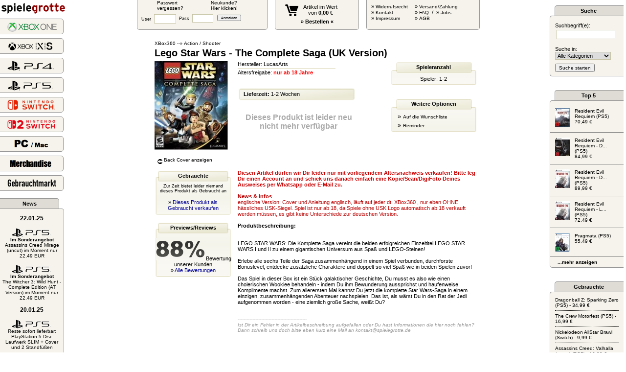

--- FILE ---
content_type: text/html; charset=UTF-8
request_url: https://spielegrotte.de/index.php?kat=&anr=43371
body_size: 7944
content:




	            
<html>
	<head>

	<title>SpieleGrotte</title>
	<meta name="description" content="Dein Onlinefachhandel aus Deutschland im Bereich Playstation 5, Xbox, Nintendo Switch, Gaming-Merchandise - ebenfalls UNCUT AT und UK Importe, sehr schneller Expressversand, SameDay Service am selben Abend, kompetente und freundliche Beratung">
		<meta name="viewport" content="width=device-width, initial-scale=1.0">
	<link href="grotte.css?xy=dasds" rel="stylesheet" media="all">
<link rel='stylesheet' type='text/css' href='titelseite.css'>
	<link rel="stylesheet" href="spielegrotte_neu2.css" type="text/css">
	
	 <link rel="apple-touch-icon" sizes="180x180" href="/apple-touch-icon.png?v=kPvggK88l4">
      <link rel="icon" type="image/png" sizes="32x32" href="/favicon-32x32.png?v=kPvggK88l4">
      <link rel="icon" type="image/png" sizes="16x16" href="/favicon-16x16.png?v=kPvggK88l4">
      <link rel="manifest" href="/site.webmanifest?v=kPvggK88l4">
      <link rel="mask-icon" href="/safari-pinned-tab.svg?v=kPvggK88l4" color="#9e1818">
      <link rel="shortcut icon" href="/favicon.ico?v=kPvggK88l4">
      <meta name="msapplication-TileColor" content="#b91d47">
      <meta name="theme-color" content="#ffffff">
	
</head>

          
<body leftmargin="0" topmargin="0" marginwidth="0" marginheight="0" bgcolor='FFFFFF'"> 

	  


<script>
function zujung()
	{
	alert("Diesen Artikel kannst Du nur mit vorliegendem Altersnachweis kaufen! Bitte schick uns einfach eine Kopie/Scan Deines Personalausweises per Fax oder Mail zu.");
	}


</script>


	<div style="width:100%;position:absolute;">
		<table width="100%" border="0" cellspacing="0">
			<tr>
				<td width="240"><div style="width:240px;"></div></td>
				<td valign="top">
					
			<div style="width:720px;margin:auto;position:relative;top:-1px;">
			<div class="topmenu" style="width:265px;">
																	<form name="Login" action="?" method="post">
										<input type="hidden" name="kommtvon" value="">
									<div>
										<div style="float:left;width:110px;padding-left:40px;"><a href='index.php?xy=pwf' class='klein'>Passwort<br>vergessen?</a></div>
										<div><a href="index.php?xy=newusr" class="klein">Neukunde?<BR>Hier klicken!</a></div>
									</div>
									<div style="margin-top:4px;">
										<div style="float:left;margin-left: 8px;" class="klein">User&nbsp;<input type="text" name="username" size='5'></div>
										<div class="klein" style="float:left;margin-left: 3px;">Pass&nbsp;<input type="password" name="passwort" size='5'></div>
										<div class="klein" style="float:left;padding-top:4px;margin-left: 5px;"><input type='submit' value='Anmelden' style="font-size: 0.8em;"></div>
									</div>						
									</form>
									
				<div style="clear:both;"></div>
			</div>
			
			<div class="topmenu">
				<center>
				<div style="margin-left:20px;margin-top:9px;margin-right:0px;float:left;"><a href='index.php?xy=wb2'><img src="warenkorb_neu.png" width="27" border="0"></a></div>
							 	
			 	<div style="margin-top:8px;margin-left:10px;float:left;"><a href='index.php?xy=wb2'>Artikel im Wert<br>von <b>0,00&nbsp;&euro;</b></a></div>
			 	<div style="clear:both"></div>
			 	<div style="margin-top:5px;font-weight: bold;"><a href='index.php?xy=wb2'>&raquo; Bestellen &laquo;</a></div>

				</center>
			</div>
			<div class="topmenu" style="width:230px;">
				<div style="float:left;margin-top:7px;margin-left:0px;">
					&nbsp;&nbsp;&nbsp;&raquo&nbsp;<a href='http://www.spielegrotte.de/agb.php#ankername' target='_blank' class='klein'>Widerrufsrecht</a><br>&nbsp;&nbsp;&nbsp;&raquo&nbsp;<a href='mailto:kontakt@spielegrotte.de' class='klein'>Kontakt</a><br>&nbsp;&nbsp;&nbsp;&raquo&nbsp;<a href='index.php?xy=imp' class='klein'>Impressum</a>
				</div>
				<div style="margin-top:7px;float:left;margin-left:5px;">
					&nbsp;&nbsp;&nbsp;&raquo&nbsp;<a href='index.php?xy=vs' class='klein'>Versand/Zahlung</a><br>&nbsp;&nbsp;&nbsp;&raquo&nbsp;<a href='index.php?xy=faq' class='klein'>FAQ</a>&nbsp;&nbsp;/&nbsp;&nbsp;&raquo&nbsp;<a href='index.php?xy=jobs' class='klein'>Jobs</a><br>&nbsp;&nbsp;&nbsp;&raquo&nbsp;<a href="#" onclick="window.open('agb.php','agb','width=550,height=400,top=100,left=100,resizable=yes,scrollbars=yes');" class='klein'>AGB</a>
				</div>
			</div>
		</div>
						</td>
				<td width="240"><div style="width:240px;"></div></td>
			</tr>
		</table>
	</div>
	
	
	
<table>
	<tr>
		<td width="150" valign="top">
			 		
		<div style="position:relative;margin-top:3px;margin-bottom:3px;z-index:99;">
			<a href='index.php'><img src='spielegrotte_logo20162.png' width="130" border='0'></a>
		</div>
		<div style="margin-bottom:10px;position:relative;z-index:99;">
					</div>
	<div class="kategorie_menukasten" onclick="location.href='index.php?kat=100089';"><a href="index.php?kat=100089"><img src="hauptmenu/spielegrotte_neu_xboxone_2.png" width="103" style="margin-top:5px;margin-left:50px;" border="0"></a></div>
	<div class="kategorie_menukasten" onclick="location.href='index.php?kat=100101';"><a href="index.php?kat=100101"><img src="hauptmenu/spielegrotte_neu_xsx_2.png" width="97" style="margin-top:5px;margin-left:50px;" border="0"></a></div>

	<div class="kategorie_menukasten" onclick="location.href='index.php?kat=100090';"><a href="index.php?kat=100090"><img src="hauptmenu/spielegrotte_neu_ps4_2.png" width="97" style="margin-top:5px;margin-left:50px;" border="0"></a></div>
	
<div class="kategorie_menukasten" onclick="location.href='index.php?kat=100100';"><a href="index.php?kat=100100"><img src="hauptmenu/spielegrotte_neu_ps5_2.gif" width="97" style="margin-top:5px;margin-left:50px;" border="0"></a></div>
	<div class="kategorie_menukasten" onclick="location.href='index.php?kat=100097';"><a href="index.php?kat=100097"><img src="hauptmenu/spielegrotte_neu_switch.png" width="100" style="margin-top:4px;margin-left:50px;" border="0"></a></div>	
	<div class="kategorie_menukasten" onclick="location.href='index.php?kat=100103';"><a href="index.php?kat=100103"><img src="hauptmenu/spielegrotte_neu_switch2.png" width="100" style="margin-top:4px;margin-left:50px;" border="0"></a></div>

	<div class="kategorie_menukasten" onclick="location.href='index.php?kat=100056';"><a href="index.php?kat=100056"><img src="hauptmenu/spielegrotte_neu_pc_2.png" width="70" style="margin-top:6px;margin-left:65px;" border="0"></a></div>	

	<div class="kategorie_menukasten" onclick="location.href='index.php?kat=100085';"><a href="index.php?kat=100085"><img src="hauptmenu/spielegrotte_neu_merchandise_2.png" width="87" style="margin-top:7px;margin-left:55px;" border="0"></a></div>	

	<div class="kategorie_menukasten" onclick="location.href='index.php?xy=gebrsw';"><a href="index.php?xy=gebrsw"><img src="hauptmenu/spielegrotte_neu_gebrauchte_2.png" width="114" style="margin-top:3px;margin-left:44px;" border="0"></a></div>	

	
	<div class="news_header">
		<b>News</b>
	</div>
	<div class="news_kasten">
	<br><span style='font-size:1.1em;'><b>22.01.25</b></span><br><br><img src='suche_ps5.gif'><br><a href='index.php?kat=100100&anr=57519&hb=5' class='klein'><b>Im Sonderangebot</b><br> Assassins Creed Mirage (uncut) im Moment nur 22,49 EUR</a><br><br><img src='suche_ps5.gif'><br><a href='index.php?kat=100100&anr=58898&hb=5' class='klein'><b>Im Sonderangebot</b><br> The Witcher 3: Wild Hunt - Complete Edition (AT Version) im Moment nur 22,49 EUR</a><br><br><span style='font-size:1.1em;'><b>20.01.25</b></span><br><br><img src='suche_ps5.gif'><br><a href='index.php?kat=100100&anr=60105&hb=5' class='klein'>Reste sofort lieferbar: PlayStation 5 Disc Laufwerk SLIM + Cover und 2 Standfüßen</a><br><br><span style='font-size:1.1em;'><b>07.09.24</b></span><br><br><img src='suche_ps5.gif'><br><a href='index.php?kat=100100&anr=59628&hb=5' class='klein'><b>Im Sonderangebot</b><br> Star Wars Outlaws im Moment nur 49,99 EUR</a><br><br><span style='font-size:1.1em;'><b>04.09.24</b></span><br><br><img src='suche_ps5.gif'><br><a href='https://spielegrotte.de/index.php?suchwort=astro+bot&xy=k9032jf9hp94hg213hg&suchkat=0&hb=5' class='klein'><b>Heute neu</b><br> Astro Bot</a><br><br><img src='suche_ps5.gif'><br><a href='https://spielegrotte.de/index.php?suchwort=nba+2k25&xy=k9032jf9hp94hg213hg&suchkat=0&hb=5' class='klein'><b>Heute neu</b><br> NBA 2K25 (alle Systeme)</a><br><br><span style='font-size:1.1em;'><b>14.08.24</b></span><br><br><img src='suche_ps5.gif'><br> Neue News im 18er Bereich. Zum lesen bitte einloggen (falls Ausweis vorliegt)<br><br><span style='font-size:1.1em;'><b>06.06.24</b></span><br><br><img src='suche_ps5.gif'><br><a href='index.php?kat=100100&anr=56748&hb=5' class='klein'><b>Im Sonderangebot</b><br> Saints Row (Day One Edition) (AT, uncut) im Moment nur 9,99 EUR</a>		
		
	<div style="margin:15px 5px 15px 5px;font-size:1em;"><b><a href='index.php?xy=news&newskat='>...mehr anzeigen</a></b></div>	
		
		
	</div>
	
	<div style="float:left;margin-left:3px;margin-top:14px;margin-right:5px;"><a href="https://www.facebook.com/SpieleGrotte/" target="_blank"><img src="facebook_logo.png" width="35" border="0" alt="Facebook"></a></div>
		<div style="margin-top:15px;float:left;"><a href="https://www.instagram.com/spielegrotte.de/" target="_blank"><img src="instagram_logo.png" width="35" border="0" alt="Instagram" style="margin-top:0px;margin-left:4px;"></a></div>
		<div style="margin-top:15px;"><a href="https://twitter.com/_spielegrotte_" target="_blank"><img src="twitter_logo.png" width="35" border="0" alt="Twitter" style="margin-top:4px;margin-left:8px;"></a></div>		</td>
		<td valign="top" width="100%" align="center">
		 	<div style="position:relative;min-width:880px;width:100%;min-height:1100px;margin:auto;margin-top:80px;">
			 	
			 	
	

<script language="javascript">
function bild_detail(nra,binr)
	{
	ziel = "bild_detail.php?anr=" + nra + "&bildnr=" + binr;
	Bild = window.open(ziel,'second','width=760,height=580,top=50,left=50,resizable=yes,scrollbars=yes');
	Bild.focus();
	}
	
function dscodeinsert()
	{
	if(window.ActiveXObject)	var req = new ActiveXObject("Microsoft.XMLHTTP");
	else											var req = new XMLHttpRequest();
	
	var d = document.getElementById("dscode").value;
	
	d = d.replace(/\s+/,"");

	
	if(d.length!=12)
		{
		alert("DS Wifi Codes sind immer 12 stellig, Dein Code muss falsch sein");
		}
	else
		{
	var link = "artikel_detail_dscodeinsert.php?dscode=" + d + "&buser=&anr=43371";
	
			req.open("GET",link,true);
			req.onreadystatechange = function()
				{
				if(req.readyState==4)
					{
					if(req.status==200)
						{
						if(req.responseText=="ja")
							{
							document.getElementById("dscode").value = "";
							document.getElementById("wifibutton").innerHTML = "<br><br><a href='javascript:dscodedel()' class='wifi'><b>Meinen Code wieder l&ouml;schen</b></a>";
							}
							dscodeliste()
						}
					}
				else
					{
					var d = document.getElementById("wifiliste");
					d.innerHTML = "Daten werden aktualisiert...";
					}
				}
			req.send(null);
		}
		}

function dscodedel()
	{
	if(window.ActiveXObject)	var req = new ActiveXObject("Microsoft.XMLHTTP");
	else											var req = new XMLHttpRequest();
	
	var link = "artikel_detail_dscodeinsert.php?dscode=del&buser=&anr=43371";
	
			req.open("GET",link,true);
			req.onreadystatechange = function()
				{
				if(req.readyState==4)
					{
					if(req.status==200)
						{
							if(req.responseText=="ja")
								{
								document.getElementById("wifibutton").innerHTML = "<table border='0' cellspacing='0' cellpadding='0'><tr><td height='50' valign='middle'><font color='#00A1E5'>Dein Freundescode:&nbsp;</font></td><td><input type='text' id='dscode'></td><td valign='middle'>&nbsp;&nbsp;<img onclick='dscodeinsert()' src='wifi_button.gif' border='0'></td></tr></table>";
								}
							dscodeliste();
						}
					}
				else
					{
					var d = document.getElementById("wifiliste");
					d.innerHTML = "Daten werden aktualisiert...";
					}
				}
			req.send(null);
		}


function finanzierung_anzeigen(betrag)
	{
	if(window.ActiveXObject)	var req = new ActiveXObject("Microsoft.XMLHTTP");
	else											var req = new XMLHttpRequest();
	
	var link = "ratenrechner.php?kreditbetrag=" + betrag;
	
			req.open("GET",link,true);
			req.onreadystatechange = function()
				{
				if(req.readyState==4)
					{
					if(req.status==200)
						{
						document.getElementById("finanzierungsfeld").innerHTML = req.responseText;
						}
					}
				else
					{
					}
				}
			req.send(null);
		}
	
function dscodeliste()
	{
	if(window.ActiveXObject)	var req = new ActiveXObject("Microsoft.XMLHTTP");
	else											var req = new XMLHttpRequest();

	var link = "artikel_detail_dscodeliste.php?anr=43371";
	
			req.open("GET",link,true);
			req.onreadystatechange = function()
				{
				if(req.readyState==4)
					{
					if(req.status==200)
						{
						var d = document.getElementById("wifiliste");
						d.innerHTML = req.responseText;	
						}
					}
				else
					{
					var d = document.getElementById("wifiliste");
					d.innerHTML = "Daten werden aktualisiert...";
					}
				}
			req.send(null);
		}
</script>
<table border='0' cellspacing='0' cellpadding='0'>
	<tr><td colspan='3'><font class='klein'><a href='index.php?kat=100078' class='klein'>XBox360</a> --&raquo <a href='index.php?kat=&subkat=155' class='klein'>Action / Shooter</a></font><br><img src='pixel_trans.gif' width='100' height='3'><br><font style='font-size: 20px;'><b>Lego Star Wars - The Complete Saga (UK Version)</b></font><br><img src='pixel_trans.gif' width='200' height='5'>
				</td>
	
		
	</tr>
	<tr>
		<td width='170' valign='top'>
			<div style="position:relative;"><img src='bilder69/43371_1_k.jpg' border='0' onmouseover="document.getElementById('bildgross').style.visibility='visible';" onmouseout="document.getElementById('bildgross').style.visibility='hidden';">
						</div>
			<br><img src='pixel_trans.gif' width='100' height='2'><br>&nbsp;&nbsp;<img src='backcover.gif' align='middle' >&nbsp;<a href="javascript:void(window.open('backcover.php?anr=43371','second','width=1020,height=580,top=50,left=50,resizable=yes,scrollbars=yes'))" class='klein'>Back Cover anzeigen</a>			
		</td>
		<td width='250' valign='top'>

			Hersteller: LucasArts			<img src='pixel_braun.gif' width='200' height='1' vspace='2'><br>
			Altersfreigabe: <font color='FF0000'><b>nur ab 18 Jahre</b></font>			
			<br>
									<br><br>
			
			<table border='0' cellspacing='0' cellpadding='0' width='242' height='29'>
				<tr>
					<td background='neu_lieferzeit_hg.gif'>&nbsp;&nbsp;&nbsp;&nbsp;<b>Lieferzeit:</b>
						1-2 Wochen					</td>
				</tr>
			</table>
			<br><br>
			<center>
			<font style='font-size: 16px;color:#AAAAAA;'><b>Dieses Produkt ist leider neu nicht mehr verf&uuml;gbar</b></font>			
			</center>
		</td>
		
		<td width='240' align='right' valign='top'>
			<table border='0' cellspacing='0' cellpadding='0'>
				<tr><td width='178' height='25' background='neu_spieler_top.gif' align='center'><b>Spieleranzahl</b></td></tr>
				<tr>
					<td align='center' background='neu_spieler_hg.gif'>
						<img src='pixel_trans.gif' width='150' height='5'><br>
						<table border='0' cellspacing='0' cellpadding='0'>
						<tr><td align='right'>Spieler:</td><td>&nbsp;1-2</td></tr>						</table>
						<img src='pixel_trans.gif' width='150' height='5'><br>
					</td>	
				</tr>
								<tr>
					<td><img src='neu_spieler_bottom.gif' border='0'></td>
				</tr>
			</table>

		<br><br>
		
			<table border='0' cellspacing='0' cellpadding='0'>
				<tr><td width='178' height='25' background='neu_spieler_top.gif' align='center'><b>Weitere Optionen</b></td></tr>
				<tr>
					<td background='neu_spieler_hg.gif' class='klein'>
						<div style="margin-top:5px;margin-left:15px;">&raquo <a href='javascript:alert("Um diese Funktion zu nutzen, musst Du Dich erst einloggen")' class='klein'>Auf die Wunschliste</a></div>
						<div style="margin-top:3px;margin-bottom: 5px;margin-left:15px;">&raquo <a href="javascript:alert('Um diese Funktion zu nutzen, musst Du Dich erst einloggen');" class='klein'>Reminder</a></div>
					</td>
				</tr>
				<tr><td><img src='neu_spieler_bottom.gif'></td></tr>
			</table>
		</td>
	</tr>
</table>
<br>



<table border='0' cellspacing='0' cellpadding='0'>
	<tr>
	<td width='170' valign='top'>
		
		
														
		
						<table border='0' cellspacing='0' cellpadding='0'>
			<tr><td background='neu_adetail_links_oben.gif' width='158' height='25' align='center'><b>Gebrauchte</b></td></tr>
			<tr>
				<td background='neu_adetail_links_hg.gif' align='center'>
					<table border='0' cellspacing='0' cellpadding='0' width='136'>
						<tr>
							<td align='center'><img src='pixel_trans.gif' width='100' height='3'><br>
													<font class='klein'>Zur Zeit bietet leider niemand dieses Produkt als Gebraucht an</font><br><br>&raquo <a href='javascript:alert("Um diese Funktion zu nutzen, musst Du Dich erst einloggen")' class='normal_blau'>Dieses Produkt als Gebraucht verkaufen</a>						
						<img src='pixel_trans.gif' width='100' height='5'><br>
							</td>
						</tr>
					</table>
				</td>
			</tr>
			<tr><td><img src='neu_adetail_links_unten.gif'></td></tr>
		</table>
																		


		
				<br>
		<table border='0' cellspacing='0' cellpadding='0'>
			<tr><td background='neu_adetail_links_oben.gif' width='158' height='25' align='center'><b>Previews/Reviews</b></td></tr>
			<tr>
				<td background='neu_adetail_links_hg.gif' align='center'>
					<table border='0' cellspacing='0' cellpadding='0' width='136'>
						<tr>
							<td align='center'><img src='pixel_trans.gif' width='100' height='8'><br>
								
								<img src='zahlen_8.gif'><img src='zahlen_8.gif'><img src='zahlen_prozent.gif'>							   	Bewertung<br>unserer Kunden
							  	<br>
							  	&raquo <a href='index.php?kat=&anr=43371&usrrw=1' class='normal_blau'>Alle Bewertungen</a>							 


						
						<img src='pixel_trans.gif' width='100' height='5'><br>
							</td>
						</tr>
					</table>
				</td>
			</tr>
			<tr><td><img src='neu_adetail_links_unten.gif'></td></tr>
		</table>		
						
			</td>
	
<td width='490' valign='top'>	
			
	
	<font color='CC0000'><b>Diesen Artikel dürfen wir Dir leider nur mit vorliegendem Altersnachweis verkaufen! Bitte leg Dir einen Account an und schick uns danach einfach eine Kopie/Scan/DigiFoto Deines Ausweises per Whatsapp oder E-Mail zu.<br><br></b></font><font color='#BB0000'><b>News & Infos</b><br>englische Version: Cover und Anleitung englisch, läuft auf jeder dt. XBox360 , nur eben OHNE hässliches USK-Siegel. Spiel ist nur ab 18, da Spiele ohne USK Logo automatisch ab 18 verkauft werden müssen, es gibt keine Unterschiede zur deutschen Version.
</font><br><br>	

	<table border='0' cellspacing='0' cellpadding='0' width='490'>
		<tr>
			<td valign='top'>
				

	<b>Produktbeschreibung:</b><br>

			
	<br><br>LEGO STAR WARS: Die Komplette Saga vereint die beiden erfolgreichen Einzeltitel LEGO STAR WARS I und II zu einem gigantischen Universum aus Spaß und LEGO-Steinen! <br><br>Erlebe alle sechs Teile der Saga zusammenhängend in einem Spiel verbunden, durchforste Bonuslevel, entdecke zusätzliche Charaktere und doppelt so viel Spaß wie in beiden Spielen zuvor! <br><br>Das Spiel in dieser Box ist ein Stück galaktischer Geschichte, Du musst es also wie einen cholerischen Wookiee behandeln - indem Du ihm Bewunderung aussprichst und haufenweise Komplimente machst. Zum allerersten Mal kannst Du jetzt die komplette Star Wars-Saga in einem einzigen, zusammenhängenden Abenteuer nachspielen. Das ist, als wärst Du in den Rat der Jedi aufgenommen worden - eine ziemlich große Sache, weißt Du? 	        			
	<br><br><br><font size='1' color='#999999' class='klein_grau'>-----------------------------------------------<br>
	<i>Ist Dir ein Fehler in der Artikelbeschreibung aufgefallen oder Du hast Informationen die hier noch fehlen? Dann schreib uns doch bitte eben kurz eine Mail an <a href='mailto:kontakt@spielegrotte.de' class='klein_grau'>kontakt@spielegrotte.de</a></font></i>
	</td>
		</tr>
</table>
				</td>
			</tr>
		</table>	
		
		
		

			 	
			 	
			 	

			 	
		 	</div>
		</td>
		<td width="150" valign="top">
					<div class="top5_header"><center><b>Suche</b>&nbsp;</center></div>
		<div class="top5_kasten">
			 <div style="margin: 8px 0px 8px 10px;">
			<form name="Suche" method="GET" action="index.php?xy=k9032jf9hp94hg213hg">
			Suchbegriff(e):<br><input type="text" name="suchwort" style="width:120px;">
			 <input type="hidden" name="xy" value="k9032jf9hp94hg213hg">
			</div>
			 <div style="margin: 8px 0px 8px 10px;">
			Suche in:<br><select name='suchkat'><option value='0'>Alle Kategorien</option><option value='100058'>PlayStation 2</option><option value='100068'>Nintendo DS</option><option value='100056'>PC-Spiele</option><option value='100062'>GameCube</option><option value='100060'>GameBoyAdvance</option><option value='100078'>XBox 360</option><option value='100061'>XBox</option><option value='100064'>NGage</option><option value='100065'>Sonstiges</option><option value='100067'>Modding</option><option value='100069'>Sony PSP</option><option value='100080'>PlayStation 3</option><option value='100081'>Wii</option><option value='100083'>HD-DVD</option><option value='100084'>Blu-Ray</option><option value='100085'>Merchandise</option><option value='100086'>Nintendo 3DS</option><option value='100087'>PlayStation Vita</option><option value='100088'>Wii U</option><option value='100089'>Xbox One</option><option value='100090'>PlayStation 4</option><option value='100053'>N64</option><option value='100055'>SNES</option><option value='100054'>NES</option><option value='100052'>PlayStation 1</option><option value='100095'>Ouya</option><option value='100096'>Dreamcast</option><option value='100097'>Switch</option><option value='100098'>Sega Mega Drive</option><option value='100099'>4K Ultra HD</option><option value='100100'>PlayStation 5</option><option value='100101'>Xbox Series X|S</option><option value='100103'>Switch 2</option></select>			 </div>
			 			 <div style="margin: 8px 0px 8px 10px;">

			<input type='submit' value='Suche starten'>
			 			 </div>
		</form>			
			
			
		</div>

		<div class="top5_header"><center><b>Top 5</b>&nbsp;</center></div>
		<div class="top5_kasten">
			
					
			
			
			
			<div class="top5_feld" style='border-top:0px;' onclick="location.href='index.php?kat=100100&anr=60873&hb=3';" onmouseover="document.getElementById('topbildgross_1').style.visibility='visible';" onmouseout="document.getElementById('topbildgross_1').style.visibility='hidden';">
				<div style="position: absolute;right:150px;width:250px;top:-1px;padding:10px;background: #F5F3EB;border-radius: 5px 0px 5px 5px;border:1px solid #979797;visibility:hidden;" id="topbildgross_1"><img src="bilder69/60873_1_gross.jpg" width="250"></div>
				<div style="width:30px;margin:10px 10px 10px 0px;float:left;"><img src="bilder69/60873_1_m.jpg" width="30"></div>
				<div style="float:left;margin:10px 0px 10px 0px;font-size: 0.9em;width:90px;"><a href="index.php?kat=100100&anr=60873&hb=3">Resident Evil Requiem (PS5)<br>70,49&nbsp;&euro;</a></div>
			</div>
			
					
			
			
			
			<div class="top5_feld"  onclick="location.href='index.php?kat=100100&anr=60970&hb=3';" onmouseover="document.getElementById('topbildgross_2').style.visibility='visible';" onmouseout="document.getElementById('topbildgross_2').style.visibility='hidden';">
				<div style="position: absolute;right:150px;width:250px;top:-1px;padding:10px;background: #F5F3EB;border-radius: 5px 0px 5px 5px;border:1px solid #979797;visibility:hidden;" id="topbildgross_2"><img src="bilder69/60970_1_gross.jpg" width="250"></div>
				<div style="width:30px;margin:10px 10px 10px 0px;float:left;"><img src="bilder69/60970_1_m.jpg" width="30"></div>
				<div style="float:left;margin:10px 0px 10px 0px;font-size: 0.9em;width:90px;"><a href="index.php?kat=100100&anr=60970&hb=3">Resident Evil Requiem - D... (PS5)<br>84,99&nbsp;&euro;</a></div>
			</div>
			
					
			
			
			
			<div class="top5_feld"  onclick="location.href='index.php?kat=100100&anr=60855&hb=3';" onmouseover="document.getElementById('topbildgross_3').style.visibility='visible';" onmouseout="document.getElementById('topbildgross_3').style.visibility='hidden';">
				<div style="position: absolute;right:150px;width:250px;top:-1px;padding:10px;background: #F5F3EB;border-radius: 5px 0px 5px 5px;border:1px solid #979797;visibility:hidden;" id="topbildgross_3"><img src="bilder69/60855_1_gross.jpg" width="250"></div>
				<div style="width:30px;margin:10px 10px 10px 0px;float:left;"><img src="bilder69/60855_1_m.jpg" width="30"></div>
				<div style="float:left;margin:10px 0px 10px 0px;font-size: 0.9em;width:90px;"><a href="index.php?kat=100100&anr=60855&hb=3">Resident Evil Requiem - D... (PS5)<br>89,99&nbsp;&euro;</a></div>
			</div>
			
					
			
			
			
			<div class="top5_feld"  onclick="location.href='index.php?kat=100100&anr=60856&hb=3';" onmouseover="document.getElementById('topbildgross_4').style.visibility='visible';" onmouseout="document.getElementById('topbildgross_4').style.visibility='hidden';">
				<div style="position: absolute;right:150px;width:250px;top:-1px;padding:10px;background: #F5F3EB;border-radius: 5px 0px 5px 5px;border:1px solid #979797;visibility:hidden;" id="topbildgross_4"><img src="bilder69/60856_1_gross.jpg" width="250"></div>
				<div style="width:30px;margin:10px 10px 10px 0px;float:left;"><img src="bilder69/60856_1_m.jpg" width="30"></div>
				<div style="float:left;margin:10px 0px 10px 0px;font-size: 0.9em;width:90px;"><a href="index.php?kat=100100&anr=60856&hb=3">Resident Evil Requiem - L... (PS5)<br>72,49&nbsp;&euro;</a></div>
			</div>
			
					
			
			
			
			<div class="top5_feld"  onclick="location.href='index.php?kat=100100&anr=60956&hb=3';" onmouseover="document.getElementById('topbildgross_5').style.visibility='visible';" onmouseout="document.getElementById('topbildgross_5').style.visibility='hidden';">
				<div style="position: absolute;right:150px;width:250px;top:-1px;padding:10px;background: #F5F3EB;border-radius: 5px 0px 5px 5px;border:1px solid #979797;visibility:hidden;" id="topbildgross_5"><img src="bilder69/60956_1_gross.jpg" width="250"></div>
				<div style="width:30px;margin:10px 10px 10px 0px;float:left;"><img src="bilder69/60956_1_m.jpg" width="30"></div>
				<div style="float:left;margin:10px 0px 10px 0px;font-size: 0.9em;width:90px;"><a href="index.php?kat=100100&anr=60956&hb=3">Pragmata (PS5)<br>55,49&nbsp;&euro;</a></div>
			</div>
			
					<div class="top5_feld" style="margin:0px 0px 0px 0px;padding:5px 5px 5px 15px;font-size:1.2em;"><b><a href='?xy=t100' class='klein'>...mehr anzeigen</a></b></div>
		</div>
		
		
		
		<div class="top5_header"><center><b>Gebrauchte</b>&nbsp;</center></div>
		<div class="top5_kasten">
				<div style="margin:5px 10px;padding-bottom:5px;border-bottom:1px dotted black;">
				<a href='index.php?anr=59746' class='klein'>Dragonball Z: Sparking Zero (PS5) - 34,99&nbsp;&euro;</a>				</div>
								<div style="margin:5px 10px;padding-bottom:5px;border-bottom:1px dotted black;">
				<a href='index.php?anr=58320' class='klein'>The Crew Motorfest (PS5) - 16,99&nbsp;&euro;</a>				</div>
								<div style="margin:5px 10px;padding-bottom:5px;border-bottom:1px dotted black;">
				<a href='index.php?anr=56519' class='klein'>Nickelodeon AllStar Brawl (Switch) - 9,99&nbsp;&euro;</a>				</div>
								<div style="margin:5px 10px;padding-bottom:5px;border-bottom:1px dotted black;">
				<a href='index.php?anr=55807' class='klein'>Assassins Creed: Valhalla (uncut) (PS5) - 10,99&nbsp;&euro;</a>				</div>
								<div style="margin:5px 10px;padding-bottom:5px;border-bottom:1px dotted black;">
				<a href='index.php?anr=58289' class='klein'>Lords of the Fallen (PS5) - 13,99&nbsp;&euro;</a>				</div>
								<div style="margin:5px 10px;padding-bottom:5px;border-bottom:1px dotted black;">
				<a href='index.php?anr=57404' class='klein'>Landwirtschafts-Simulator 22: Platinum-Edition (PS5) - 24,99&nbsp;&euro;</a>				</div>
								<div style="margin:5px 10px;padding-bottom:5px;border-bottom:1px dotted black;">
				<a href='index.php?anr=58839' class='klein'>RoboCop: Rogue City (XSX) - 49,99&nbsp;&euro;</a>				</div>
								<div style="margin:5px 10px;padding-bottom:5px;border-bottom:1px dotted black;">
				<a href='index.php?anr=50941' class='klein'>Doom [DAY 1 SPLATTER GORE EDITION] (uncut) (XBoxOne) - 9,99&nbsp;&euro;</a>				</div>
								<div style="margin:5px 10px;padding-bottom:5px;border-bottom:1px dotted black;">
				<a href='index.php?anr=57542' class='klein'>Bayonetta 3 (UK, uncut) (Switch) - 34,99&nbsp;&euro;</a>				</div>
								<div style="margin:5px 10px;padding-bottom:5px;border-bottom:1px dotted black;">
				<a href='index.php?anr=57653' class='klein'>SpongeBob - Cosmic Shake (XBoxOne) - 22,99&nbsp;&euro;</a>				</div>
							<div style="margin:10px 10px 15px 10px;font-size:1.2em;"><b><a href='?xy=d123rgeji9ur8ncd3m' class='klein'>...mehr anzeigen</a></b></div>
			
		</div>

<div style="clear:both;"></div>

<div style="position:relative;margin-top:15px;margin-left:4px;cursor:pointer;" onclick="location.href='https://www.spielegrotte.de/?xy=jdHFEJI932JUFem3ik';">
	<div style="width:130px;border:1px solid #AAAAAA;background-color:#DDDDDD;font-family: 'Ubuntu', sans-serif;font-weight:bold;font-size: 14px;color: #000000;text-align:center;padding:5px 10px;">Kundenbewertung</div>
	<div style="width:130px;border-bottom:1px solid #AAAAAA;border-left:1px solid #CCCCCC;border-right:1px solid #AAAAAA;text-align: center;padding:5px 10px;">
		<div style="margin:10px 0px 5px 0px;">
			<img src="bewertung_stern_an.jpg">
			<img src="bewertung_stern_an.jpg">
			<img src="bewertung_stern_an.jpg">
			<img src="bewertung_stern_an.jpg">
			<img src="bewertung_stern_an.jpg">
		</div>
		<div style="margin-top:0px;">
			<span style="font-family: 'Ubuntu', sans-serif;font-weight:700;font-size: 36px;color: #000000;">
						4.97 </span><span style="font-family: Ubuntu;font-weight:700;font-size: 16px;color: #787878;">/ 5.00</span>
		</div>
		<div style="margin-top:5px;font-family: 'Ubuntu', sans-serif;font-weight:700;font-size: 24px;color: #000000;">SEHR GUT</div>
		<div style="margin-top:10px;margin-bottom:10px;font-family: 'Ubuntu', sans-serif;font-size: 12px;color: #000000;">aus 1260 Kundenbewertungen</div>
			
		
	</div>
</div>
<div style="clear:both;"></div>
				</td>
	</tr>
	<tr>
		<td colspan="3" valign="top" align="center">
			<table border="0" cellspacing="0" cellpadding="0" width="1200">
				<tr>
					<td width="600">
						<div style="position:relative;min-width:600px;margin-top:70px;">
							<div class="footer_kasten">
		<span class="footer_headline">Service</span>
		<br><a href="index.php?xy=imp" class="footer_text">> Kontakt</a>
		<br><a href="index.php?xy=vs" class="footer_text">> Versand/Zahlung</a>
		<br><a href="index.php?xy=faq" class="footer_text">> FAQ</a>
		<br><a href="index.php?xy=imp" class="footer_text">> Impressum</a>
		<br><a href="agb.php#ankername" target="_blank" class="footer_text">> Widerrufsrecht</a>
		<br><a href="agb.php" target="_blank" class="footer_text">> AGB</a>	
		<br><a href="?xy=datenschutz" class="footer_text">> Datenschutzerkl&auml;rung</a>	

	</div>
	
	<div class="footer_kasten">
		<span class="footer_headline">Dein Account</span>
					<br>
			<form name="Login" action="?" method="post">
			<div style="width:65px;float:left;line-height: 2em;">Username&nbsp;</div><div><input type="text" name="username" style="width:80px;"></div>
			<div style="clear:both;margin-top:5px;width:65px;float:left;line-height: 2em">Passwort&nbsp;</div><div style="margin-top:5px;"><input type="password" name="passwort" style="width:80px;"></div>
			<div style="margin:10px 40px 5px 40px;"><input type='submit' value='Anmelden'></div>
			<div style="margin-left:30px;font-size: 0.8em;"><a href='index.php?xy=pwf'>Passwort vergessen?</a></div>
			
			<div style="padding-left: 10px;margin-top:10px;"><a href="index.php?xy=newusr" style="color: rgba(40, 147, 234, 0.69);"><span style="font-size: 1.2em;font-weight: bold;color: rgba(40, 147, 234, 0.69);">Neukunde?</span> Hier klicken!</a></div>
			</form>
				</div>


	
	<div class="footer_kasten">
		<span class="footer_headline">Anschrift</span>
		<br><span class="footer_text">SpieleGrotte</span>
		<br><span class="footer_text">Liedberger Str. 9</span>
		<br><span class="footer_text">47877 Willich</span>
		<br><span class="footer_text"></span>
		<br><span class="footer_text">E-Mail: kontakt@spielegrotte.de</span>
		<br>
		<div style="float:left;margin-left:10px;margin-top:15px;margin-right:5px;"><img src="footer_whatsapp.png"></div><div style="margin-top:15px;">WhatsApp Support<br>0175 / 57 43 825</div>
		<div style="clear:both;font-size:0.7em;">Kein WhatsApp Telefonsupport oder Bestellannahme</div>
		
		<div style="float:left;margin-left:10px;margin-top:15px;margin-right:5px;"><a href="https://www.facebook.com/SpieleGrotte/" target="_blank"><img src="facebook_logo.png" width="35" border="0" alt="Facebook"></a></div>
		<div style="margin-top:15px;float:left;"><a href="https://www.instagram.com/spielegrotte.de/" target="_blank"><img src="instagram_logo.png" width="35" border="0" alt="Instagram" style="margin-top:0px;margin-left:4px;"></a></div>
		<div style="margin-top:15px;"><a href="https://twitter.com/_spielegrotte_" target="_blank"><img src="twitter_logo.png" width="35" border="0" alt="Twitter" style="margin-top:4px;margin-left:8px;"></a></div>

	</div>
	

	<div class="footer_kasten" style="width:230px;">
		<span class="footer_headline">Zahlungsmethoden</span>
		<img src="footer_paypal.png" style="margin-bottom:2px;">
		<img src="footer_ec.png" style="margin:0px 5px;">
		<img src="footer_nachnahme.png" style="margin-top:5px;">
		<img src="footer_lastschrift.png" style="margin-top:5px;">
		<img src="footer_rechnung.png" style="margin-top:5px;">
	</div>	
	
	
	
	<div class="footer_kasten" style="width:210px;">
		<span class="footer_headline">Versand</span><br>
		<div class="footer_text">Versand am selben Tag bei Bestellung bis 16:00 Uhr
		<br><br>SameDay - Lieferung am selben Abend in unserer Umgebung.</div>
		<br><br>
		<img src="footer_dhl.png" style="margin-bottom:7px;">
		<img src="footer_ups.png" style="margin:0px 8px;">
		<img src="footer_mfl.png" style="margin-bottom:3px;">
	</div>						</div>
					</td>
				</tr>
			</table>
		</td>
	</tr>
</table>

	
	</body>

</html>



--- FILE ---
content_type: text/css
request_url: https://spielegrotte.de/titelseite.css
body_size: 189
content:
@keyframes banner {
  0% {
    opacity: 0;
     visibility: hidden;
  }

  100% {
  visibility: visible;
    opacity: 1;
      }
}

@-webkit-keyframes banner {
  0% {
    opacity: 0;
    visibility: hidden;
  }

  100% {
visibility: visible;
    opacity: 1;
      }
}

@keyframes banner2 {
  0% {
   visibility: visible;
    opacity: 1; 
  }

  100% {
    opacity: 0;
     visibility: hidden;
      }
}

@-webkit-keyframes banner2 {
  0% {
visibility: visible;
    opacity: 1;
  }

  100% {
     opacity: 0;
    visibility: hidden; 

      }
}

.banner_rein
	{
	animation: banner 1.5s;
	-webkit-animation: banner 1.5s;	
	}
	
.banner_raus
	{
	visibility: hidden;
	opacity: 0;
	animation: banner2 1.5s;
	-webkit-animation: banner2 1.5s;
	}	
	
.banner_unsichtbar
	{
	visibility: hidden;
	opacity: 0;
	}	


.test:hover
	{

	}
	
	
.cursor
	{
	opacity:0.5;
	font-size:90px;
	color:#FFFFFF;	
	}	
	
a:link.cursor	
	{
	text-decoration: none;	
	}	
	
a:hover.cursor
	{
	opacity:0.8;
	}		
	